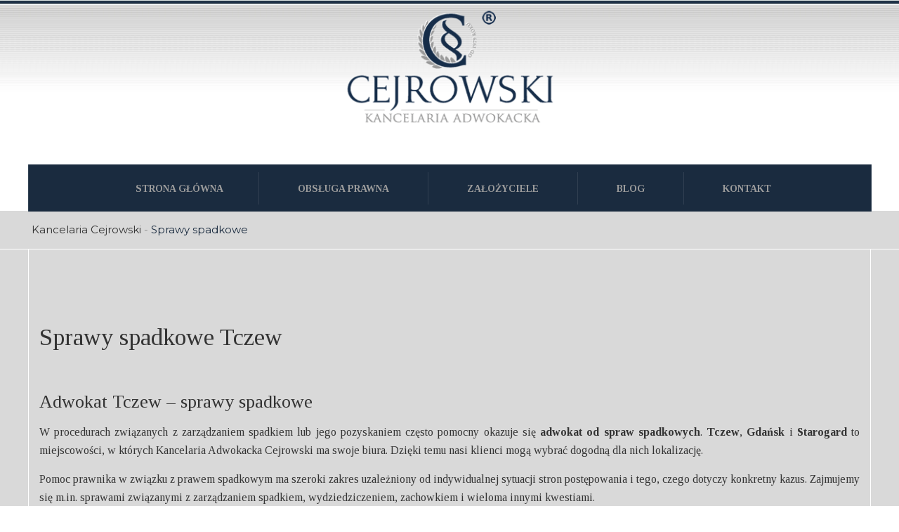

--- FILE ---
content_type: text/css
request_url: https://cejrowski.pl/files/dynamicContent/sites/o1xho1/css/webpage_173/mko1iems.css
body_size: 2818
content:
#element_500 {z-index: 24;}#group_3298 {z-index: 23;}#element_521 {z-index: 22;}#group_74 {z-index: 21;}#group_3471_content{opacity: 1;background-color: rgb(48, 48, 48);background-size: cover;background-attachment: scroll;background-repeat: repeat;background-position: 50% 50%;border-radius: 0.0px; border: none;box-shadow: none;}#group_3471 {z-index: 20;}#element_1866_content{opacity: 1;background: none;border-radius: 0.0px; border: none;box-shadow: none;}#element_1866 {z-index: 19;}#element_6601_content{opacity: 1;background: none;border-radius: 0.0px; border: none;box-shadow: none;vertical-align: middle;horizontal-align: center;}#element_6601_content .ww_button_text{vertical-align:middle;text-align:center;}#element_6601 {z-index: 18;}#element_6602_content{opacity: 1;background: none;border-radius: 0.0px; border: none;box-shadow: none;vertical-align: middle;horizontal-align: center;}#element_6602_content .ww_button_text{vertical-align:middle;text-align:center;}#element_6602 {z-index: 17;}#element_3234_content{opacity: 1;background: none;border-radius: 0.0px; border: none;box-shadow: none;vertical-align: middle;horizontal-align: center;}#element_3234_content .ww_button_text{vertical-align:middle;text-align:center;}#element_3234 {z-index: 16;}#element_3233_content{opacity: 1;background: none;border-radius: 0.0px; border: none;box-shadow: none;vertical-align: middle;horizontal-align: center;}#element_3233_content .ww_button_text{vertical-align:middle;text-align:center;}#element_3233 {z-index: 15;}#element_3232_content{opacity: 1;background: none;border-radius: 0.0px; border: none;box-shadow: none;vertical-align: middle;horizontal-align: center;}#element_3232_content .ww_button_text{vertical-align:middle;text-align:center;}#element_3232 {z-index: 14;}#group_3332_content{opacity: 1;background: none;border-radius: 0.0px; border: none;box-shadow: none;}#group_3332 {z-index: 13;}#element_1657_content{opacity: 1;background: none;border-radius: 0.0px; border: none;box-shadow: none;}#element_1657 {z-index: 12;}#group_244_content{opacity: 1;background: none;border-radius: 0.0px; border: none;box-shadow: none;}#group_244 {z-index: 11;}#element_519_content{opacity: 1;background: none;border-radius: 0.0px; border: none;box-shadow: none;}#element_519 {z-index: 10;}#group_1207_content{opacity: 1;background-color: var(--userColor_7);background-size: cover;background-attachment: scroll;background-repeat: repeat;background-position: left top;border-radius: 0.0px; border: none;box-shadow: none;}#group_1207 {z-index: 9;}#footerGroup_pl_content{opacity: 1;background-color: rgb(217, 217, 217);background-size: auto;background-attachment: scroll;background-repeat: repeat;background-position: left top;border-radius: 0.0px; border: none;box-shadow: none;}#footerGroup_pl {z-index: 8;}#group_3472_content{opacity: 1;background: none;border-radius: 0.0px; border: none;box-shadow: none;}#group_3472 {z-index: 7;}#element_6761_content{opacity: 1;background: none;border-radius: 0.0px; border: none;box-shadow: none;}#element_6761 {z-index: 6;}#group_3473_content{opacity: 1;background-color: rgb(217, 217, 217);background-size: cover;background-attachment: scroll;background-repeat: repeat;background-position: left top;border-radius: 0.0px; border: none;box-shadow: none;}#group_3473 {z-index: 5;}#element_6762_content{opacity: 1;background: none;border-radius: 0.0px; border: none;box-shadow: none;}#element_6762 {z-index: 4;}#group_3476_content{opacity: 1;background: none;border-radius: 0.0px; border: none;box-shadow: none;}#group_3476 {z-index: 3;}#group_3475_content{opacity: 1;background: none;border-radius: 0.0px;border-left: 1.0px solid var(--neutral2);border-right: 1.0px solid var(--neutral2);border-top: 0.0px solid var(--neutral2);border-bottom: 0.0px solid var(--neutral2);box-shadow: none;}#group_3475 {z-index: 2;}#group_3474_content{opacity: 1;background-color: rgb(217, 217, 217);background-size: cover;background-attachment: scroll;background-repeat: repeat;background-position: left top;border-radius: 0.0px;border-left: 0.0px solid var(--neutral2);border-right: 0.0px solid var(--neutral2);border-top: 1.0px solid var(--neutral2);border-bottom: 1.0px solid var(--neutral2);box-shadow: none;}#group_3474 {z-index: 1;}body, body::before, #body, #container {z-index: 0;}@media (max-width: 479px){#element_500{width: 50.0px;height: 90.0px;left: 270.0px;right: auto;top: 102.0px;}#element_500_content{padding-left: 0.0px; padding-right: 0.0px; padding-top: 3.0px; padding-bottom: 3.0px;}#group_3298{width: calc(100vw - var(--vertical-scrollbar-width, 0px));height: 90.0px;left: calc(-50vw + 50% + calc(var(--vertical-scrollbar-width, 0px)/2));right: auto;top: 102.0px;}#group_3298_content{padding: 0px}#element_521{width: calc(100vw - var(--vertical-scrollbar-width, 0px));height: 100.0px;left: calc(-50vw + 50% + calc(var(--vertical-scrollbar-width, 0px)/2));right: auto;top: 0.0px;}#element_521_content{padding: 0px}#group_74{width: calc(100vw - var(--vertical-scrollbar-width, 0px));height: 192.0px;left: calc(-50vw + 50% + calc(var(--vertical-scrollbar-width, 0px)/2));right: auto;top: 0.0px;}#group_74_content{padding: 0px}#element_1866{width: 320.0px;height: auto;left: 0.0px;right: auto;top: 623.0px;}#element_1866_content{padding-left: 5.0px; padding-right: 5.0px; padding-top: 5.0px; padding-bottom: 5.0px;}#element_6601{width: 320.0px;height: 31.0px;left: 0.0px;right: auto;top: 1235.0px;}#element_6601_content{padding: 0px}#element_6602{width: 320.0px;height: 31.0px;left: 0.0px;right: auto;top: 1195.0px;}#element_6602_content{padding: 0px}#element_3234{width: 320.0px;height: 31.0px;left: -1.0px;right: auto;top: 264.0px;}#element_3234_content{padding: 0px}#element_3233{width: 320.0px;height: 31.0px;left: -1.0px;right: auto;top: 244.0px;}#element_3233_content{padding: 0px}#element_3232{width: 320.0px;height: 31.0px;left: -1.0px;right: auto;top: 1095.0px;}#element_3232_content{padding: 0px}#group_3332{width: 100.0px;height: 100.0px;left: 0.0px;right: auto;top: 0.0px;}#group_3332_content{padding: 0px}#element_1657{width: 320.0px;height: 135.0px;left: 0.0px;right: auto;top: 0.0px;}#element_1657_content{padding: 0px}#group_244{width: 100.0px;height: 100.0px;left: 0.0px;right: auto;top: 0.0px;}#group_244_content{padding: 0px}#element_519{width: 320.0px;height: auto;left: 0.0px;right: auto;top: 901.0px;}#element_519_content{padding-left: 5.0px; padding-right: 5.0px; padding-top: 25.0px; padding-bottom: 10.0px;}#group_1207{width: calc(100vw - var(--vertical-scrollbar-width, 0px));height: 100.0px;left: calc(-50vw + 50% + calc(var(--vertical-scrollbar-width, 0px)/2));right: auto;top: 0.0px;}#group_1207_content{padding-left: 0.0px; padding-right: 0.0px; padding-top: 30.0px; padding-bottom: 30.0px;}#footerGroup_pl{width: calc(100vw - var(--vertical-scrollbar-width, 0px));height: 1042.0px;left: calc(-50vw + 50% + calc(var(--vertical-scrollbar-width, 0px)/2));right: auto;top: 7086.0px;}#footerGroup_pl_content{padding-left: 0.0px; padding-right: 0.0px; padding-top: 70.0px; padding-bottom: 0.0px;}#group_3471{width: 0.0px;height: 0.0px;left: 0.0px;right: auto;top: 0.0px;}#group_3471_content{padding: 0px}#element_1866{width: 320.0px;height: 379.0px;left: 0.0px;right: auto;top: 7271.0px;}#element_1866_content{padding-left: 5.0px; padding-right: 5.0px; padding-top: 5.0px; padding-bottom: 5.0px;}#element_1866_text_0 {text-align: center;}#element_1866_text_0 {font-size: 18px;}#element_1866_text_0 {line-height: 21px;}#element_1866_text_1 {text-align: center;}#element_1866_text_1 {font-size: 15px;}#element_1866_text_1 {line-height: 24px;}#element_1866_text_2 {text-align: center;}#element_1866_text_2 {font-size: 15px;}#element_1866_text_2 {line-height: 24px;}#element_1866_text_3 {text-align: center;}#element_1866_text_3 {font-size: 15px;}#element_1866_text_3 {line-height: 24px;}#element_1866_text_4 {text-align: center;}#element_1866_text_4 {font-size: 15px;}#element_1866_text_4 {line-height: 24px;}#element_1866_text_8 {text-align: center;}#element_1866_text_8 {font-size: 15px;}#element_1866_text_8 {line-height: 24px;}#element_6601{width: 320.0px;height: 31.0px;left: 0.0px;right: auto;top: 7824.0px;}#element_6601_content{padding: 0px}#element_6601 .ww_button_text_wrapper{padding: 0px}#element_6602{width: 320.0px;height: 31.0px;left: 0.0px;right: auto;top: 7793.0px;}#element_6602_content{padding: 0px}#element_6602 .ww_button_text_wrapper{padding: 0px}#element_3234{width: 320.0px;height: 31.0px;left: -1.0px;right: auto;top: 7762.0px;}#element_3234_content{padding: 0px}#element_3234 .ww_button_text_wrapper{padding: 0px}#element_3233{width: 320.0px;height: 31.0px;left: -1.0px;right: auto;top: 7731.0px;}#element_3233_content{padding: 0px}#element_3233 .ww_button_text_wrapper{padding: 0px}#element_3232{width: 320.0px;height: 31.0px;left: -1.0px;right: auto;top: 7700.0px;}#element_3232_content{padding: 0px}#element_3232 .ww_button_text_wrapper{padding: 0px}#group_3332{width: 321.0px;height: 155.0px;left: -1.0px;right: auto;top: 7700.0px;}#group_3332_content{padding: 0px}#element_1657{width: 320.0px;height: 135.0px;left: 0.0px;right: auto;top: 7086.0px;}#element_1657_content{padding: 0px}#group_244{width: 321.0px;height: 769.0px;left: -1.0px;right: auto;top: 7086.0px;}#group_244_content{padding: 0px}#element_519{width: 320.0px;height: 68.0px;left: 0.0px;right: auto;top: 7960.0px;}#element_519_content{padding-left: 5.0px; padding-right: 5.0px; padding-top: 25.0px; padding-bottom: 10.0px;}#element_519_text_0 {font-size: 14px;}#element_519_text_0 {line-height: 16px;}#group_1207{width: calc(100vw - var(--vertical-scrollbar-width, 0px));height: 128.0px;left: calc(-50vw + 50% + calc(var(--vertical-scrollbar-width, 0px)/2));right: auto;top: 7930.0px;}#group_1207_content{padding-left: 0.0px; padding-right: 0.0px; padding-top: 30.0px; padding-bottom: 30.0px;}#footerGroup_pl{width: calc(100vw - var(--vertical-scrollbar-width, 0px));height: 1042.0px;left: calc(-50vw + 50% + calc(var(--vertical-scrollbar-width, 0px)/2));right: auto;top: 7086.0px;}#footerGroup_pl_content{padding-left: 0.0px; padding-right: 0.0px; padding-top: 70.0px; padding-bottom: 0.0px;}#group_3472{width: 0.0px;height: 0.0px;left: 0.0px;right: auto;top: 0.0px;}#group_3472_content{padding: 0px}#element_6761{width: 320.0px;height: 28.0px;left: 0.0px;right: auto;top: 203.0px;}#element_6761_content{padding-left: 5.0px; padding-right: 5.0px; padding-top: 5.0px; padding-bottom: 5.0px;}#element_6761_text_0 {font-size: 15px;}#element_6761_text_0 {line-height: 18px;}#group_3473{width: calc(100vw - var(--vertical-scrollbar-width, 0px));height: 48.0px;left: calc(-50vw + 50% + calc(var(--vertical-scrollbar-width, 0px)/2));right: auto;top: 193.0px;}#group_3473_content{padding-left: 0.0px; padding-right: 0.0px; padding-top: 10.0px; padding-bottom: 10.0px;}#element_6762{width: 320.0px;height: 6702.0px;left: 1.0px;right: auto;top: 313.0px;}#element_6762_content{padding-left: 10.0px; padding-right: 10.0px; padding-top: 0.0px; padding-bottom: 0.0px;}#element_6762_text_0 {font-size: 30px;}#element_6762_text_0 {line-height: 36px;}#element_6762_text_1 {text-align: justify;}#element_6762_text_2 {text-align: justify;}#element_6762_text_3 {text-align: justify;}#element_6762_text_4 {text-align: justify;}#element_6762_text_5 {text-align: justify;}#element_6762_text_6 {text-align: justify;}#element_6762_text_7 {text-align: justify;}#element_6762_text_8 {text-align: justify;}#element_6762_text_9 {text-align: justify;}#element_6762_text_10 {text-align: justify;}#element_6762_text_11 {text-align: justify;}#element_6762_text_12 {text-align: justify;}#element_6762_text_13 {text-align: justify;}#element_6762_text_14 {text-align: justify;}#element_6762_text_15 {text-align: justify;}#element_6762_text_16 {text-align: justify;}#element_6762_text_17 {text-align: justify;}#element_6762_text_18 {text-align: justify;}#element_6762_text_19 {text-align: justify;}#element_6762_text_20 {text-align: justify;}#element_6762_text_21 {text-align: justify;}#element_6762_text_22 {text-align: justify;}#element_6762_text_23 {text-align: justify;}#element_6762_text_24 {text-align: justify;}#element_6762_text_25 {text-align: justify;}#element_6762_text_26 {text-align: justify;}#element_6762_text_27 {text-align: justify;}#element_6762_text_28 {text-align: justify;}#element_6762_text_29 {text-align: justify;}#element_6762_text_30 {text-align: justify;}#element_6762_text_31 {text-align: justify;}#element_6762_text_32 {text-align: justify;}#element_6762_text_33 {text-align: justify;}#element_6762_text_34 {text-align: justify;}#element_6762_text_35 {text-align: justify;}#element_6762_text_36 {text-align: justify;}#element_6762_text_37 {text-align: justify;}#element_6762_text_38 {text-align: justify;}#element_6762_text_39 {text-align: justify;}#element_6762_text_40 {text-align: justify;}#element_6762_text_41 {text-align: justify;}#element_6762_text_42 {text-align: justify;}#element_6762_text_43 {text-align: justify;}#element_6762_text_44 {text-align: justify;}#element_6762_text_45 {text-align: justify;}#element_6762_text_46 {text-align: justify;}#element_6762_text_47 {text-align: justify;}#element_6762_text_48 {text-align: justify;}#element_6762_text_49 {text-align: justify;}#element_6762_text_50 {text-align: justify;}#element_6762_text_51 {text-align: justify;}#element_6762_text_52 {text-align: justify;}#element_6762_text_53 {text-align: justify;}#element_6762_text_54 {text-align: justify;}#element_6762_text_55 {text-align: justify;}#element_6762_text_56 {text-align: justify;}#element_6762_text_56 {font-size: 26px;}#element_6762_text_56 {line-height: 31px;}#element_6762_text_57 {text-align: justify;}#element_6762_text_58 {text-align: justify;}#element_6762_text_59 {text-align: justify;}#element_6762_text_60 {text-align: justify;}#element_6762_text_61 {text-align: justify;}#element_6762_text_62 {text-align: justify;}#element_6762_text_63 {text-align: justify;}#element_6762_text_64 {text-align: justify;}#element_6762_text_65 {text-align: justify;}#group_3476{width: 320.0px;height: 6842.0px;left: 1.0px;right: auto;top: 243.0px;}#group_3476_content{padding-left: 0.0px; padding-right: 0.0px; padding-top: 70.0px; padding-bottom: 70.0px;}#group_3475{width: 322.0px;height: 6842.0px;left: 0.0px;right: auto;top: 243.0px;}#group_3475_content{padding: 0px}#group_3474{width: calc(100vw - var(--vertical-scrollbar-width, 0px));height: 6844.0px;left: calc(-50vw + 50% + calc(var(--vertical-scrollbar-width, 0px)/2));right: auto;top: 242.0px;}#group_3474_content{padding: 0px}}@media (max-width: 767px) and (min-width: 480px){#element_500{width: 62.0px;height: 75.0px;left: 418.0px;right: auto;top: 100.0px;}#element_500_content{padding-left: 3.0px; padding-right: 3.0px; padding-top: 3.0px; padding-bottom: 3.0px;}#group_3298{width: calc(100vw - var(--vertical-scrollbar-width, 0px));height: 75.0px;left: calc(-50vw + 50% + calc(var(--vertical-scrollbar-width, 0px)/2));right: auto;top: 100.0px;}#group_3298_content{padding: 0px}#element_521{width: calc(100vw - var(--vertical-scrollbar-width, 0px));height: 100.0px;left: calc(-50vw + 50% + calc(var(--vertical-scrollbar-width, 0px)/2));right: auto;top: 0.0px;}#element_521_content{padding: 0px}#group_74{width: calc(100vw - var(--vertical-scrollbar-width, 0px));height: 175.0px;left: calc(-50vw + 50% + calc(var(--vertical-scrollbar-width, 0px)/2));right: auto;top: 0.0px;}#group_74_content{padding: 0px}#element_1866{width: 480.0px;height: auto;left: 0.0px;right: auto;top: 501.0px;}#element_1866_content{padding-left: 5.0px; padding-right: 5.0px; padding-top: 5.0px; padding-bottom: 5.0px;}#element_6601{width: 360.0px;height: 40.0px;left: 60.0px;right: auto;top: 1025.0px;}#element_6601_content{padding: 0px}#element_6602{width: 360.0px;height: 40.0px;left: 60.0px;right: auto;top: 973.0px;}#element_6602_content{padding: 0px}#element_3234{width: 360.0px;height: 40.0px;left: 60.0px;right: auto;top: 164.0px;}#element_3234_content{padding: 0px}#element_3233{width: 360.0px;height: 40.0px;left: 60.0px;right: auto;top: 144.0px;}#element_3233_content{padding: 0px}#element_3232{width: 360.0px;height: 40.0px;left: 60.0px;right: auto;top: 853.0px;}#element_3232_content{padding: 0px}#group_3332{width: 100.0px;height: 100.0px;left: 0.0px;right: auto;top: 0.0px;}#group_3332_content{padding: 0px}#element_1657{width: 480.0px;height: 155.0px;left: 0.0px;right: auto;top: 21.0px;}#element_1657_content{padding: 0px}#group_244{width: 100.0px;height: 100.0px;left: 0.0px;right: auto;top: 0.0px;}#group_244_content{padding: 0px}#element_519{width: 480.0px;height: auto;left: 0.0px;right: auto;top: 0.0px;}#element_519_content{padding-left: 5.0px; padding-right: 5.0px; padding-top: 5.0px; padding-bottom: 10.0px;}#group_1207{width: calc(100vw - var(--vertical-scrollbar-width, 0px));height: 100.0px;left: calc(-50vw + 50% + calc(var(--vertical-scrollbar-width, 0px)/2));right: auto;top: 0.0px;}#group_1207_content{padding-left: 0.0px; padding-right: 0.0px; padding-top: 30.0px; padding-bottom: 30.0px;}#footerGroup_pl{width: calc(100vw - var(--vertical-scrollbar-width, 0px));height: 1057.0px;left: calc(-50vw + 50% + calc(var(--vertical-scrollbar-width, 0px)/2));right: auto;top: 5327.0px;}#footerGroup_pl_content{padding-left: 0.0px; padding-right: 0.0px; padding-top: 20.0px; padding-bottom: 0.0px;}#group_3471{width: 0.0px;height: 0.0px;left: 0.0px;right: auto;top: 0.0px;}#group_3471_content{padding: 0px}#element_1866{width: 480.0px;height: 379.0px;left: 0.0px;right: auto;top: 5553.0px;}#element_1866_content{padding-left: 5.0px; padding-right: 5.0px; padding-top: 5.0px; padding-bottom: 5.0px;}#element_1866_text_0 {text-align: center;}#element_1866_text_0 {font-size: 18px;}#element_1866_text_0 {line-height: 21px;}#element_1866_text_1 {text-align: center;}#element_1866_text_1 {font-size: 15px;}#element_1866_text_1 {line-height: 24px;}#element_1866_text_2 {text-align: center;}#element_1866_text_2 {font-size: 15px;}#element_1866_text_2 {line-height: 24px;}#element_1866_text_3 {text-align: center;}#element_1866_text_3 {font-size: 15px;}#element_1866_text_3 {line-height: 24px;}#element_1866_text_4 {text-align: center;}#element_1866_text_4 {font-size: 15px;}#element_1866_text_4 {line-height: 24px;}#element_1866_text_8 {text-align: center;}#element_1866_text_8 {font-size: 15px;}#element_1866_text_8 {line-height: 24px;}#element_6601{width: 360.0px;height: 40.0px;left: 60.0px;right: auto;top: 6142.0px;}#element_6601_content{padding: 0px}#element_6601 .ww_button_text_wrapper{padding: 0px}#element_6602{width: 360.0px;height: 40.0px;left: 60.0px;right: auto;top: 6102.0px;}#element_6602_content{padding: 0px}#element_6602 .ww_button_text_wrapper{padding: 0px}#element_3234{width: 360.0px;height: 40.0px;left: 60.0px;right: auto;top: 6062.0px;}#element_3234_content{padding: 0px}#element_3234 .ww_button_text_wrapper{padding: 0px}#element_3233{width: 360.0px;height: 40.0px;left: 60.0px;right: auto;top: 6022.0px;}#element_3233_content{padding: 0px}#element_3233 .ww_button_text_wrapper{padding: 0px}#element_3232{width: 360.0px;height: 40.0px;left: 60.0px;right: auto;top: 5982.0px;}#element_3232_content{padding: 0px}#element_3232 .ww_button_text_wrapper{padding: 0px}#group_3332{width: 360.0px;height: 200.0px;left: 60.0px;right: auto;top: 5982.0px;}#group_3332_content{padding: 0px}#element_1657{width: 480.0px;height: 155.0px;left: 0.0px;right: auto;top: 5348.0px;}#element_1657_content{padding: 0px}#group_244{width: 480.0px;height: 834.0px;left: 0.0px;right: auto;top: 5348.0px;}#group_244_content{padding: 0px}#element_519{width: 480.0px;height: 52.0px;left: 0.0px;right: auto;top: 6282.0px;}#element_519_content{padding-left: 5.0px; padding-right: 5.0px; padding-top: 5.0px; padding-bottom: 10.0px;}#group_1207{width: calc(100vw - var(--vertical-scrollbar-width, 0px));height: 112.0px;left: calc(-50vw + 50% + calc(var(--vertical-scrollbar-width, 0px)/2));right: auto;top: 6252.0px;}#group_1207_content{padding-left: 0.0px; padding-right: 0.0px; padding-top: 30.0px; padding-bottom: 30.0px;}#footerGroup_pl{width: calc(100vw - var(--vertical-scrollbar-width, 0px));height: 1057.0px;left: calc(-50vw + 50% + calc(var(--vertical-scrollbar-width, 0px)/2));right: auto;top: 5327.0px;}#footerGroup_pl_content{padding-left: 0.0px; padding-right: 0.0px; padding-top: 20.0px; padding-bottom: 0.0px;}#group_3472{width: 0.0px;height: 0.0px;left: 0.0px;right: auto;top: 0.0px;}#group_3472_content{padding: 0px}#element_6761{width: 480.0px;height: 28.0px;left: 0.0px;right: auto;top: 186.0px;}#element_6761_content{padding-left: 5.0px; padding-right: 5.0px; padding-top: 5.0px; padding-bottom: 5.0px;}#element_6761_text_0 {text-align: center;}#element_6761_text_0 {font-size: 15px;}#element_6761_text_0 {line-height: 18px;}#group_3473{width: calc(100vw - var(--vertical-scrollbar-width, 0px));height: 48.0px;left: calc(-50vw + 50% + calc(var(--vertical-scrollbar-width, 0px)/2));right: auto;top: 176.0px;}#group_3473_content{padding-left: 0.0px; padding-right: 0.0px; padding-top: 10.0px; padding-bottom: 10.0px;}#element_6762{width: 480.0px;height: 4900.0px;left: 1.0px;right: auto;top: 326.0px;}#element_6762_content{padding-left: 10.0px; padding-right: 10.0px; padding-top: 0.0px; padding-bottom: 0.0px;}#element_6762_text_0 {text-align: justify;}#element_6762_text_0 {font-size: 30px;}#element_6762_text_0 {line-height: 36px;}#element_6762_text_1 {text-align: justify;}#element_6762_text_2 {text-align: justify;}#element_6762_text_3 {text-align: justify;}#element_6762_text_4 {text-align: justify;}#element_6762_text_5 {text-align: justify;}#element_6762_text_6 {text-align: justify;}#element_6762_text_7 {text-align: justify;}#element_6762_text_8 {text-align: justify;}#element_6762_text_9 {text-align: justify;}#element_6762_text_10 {text-align: justify;}#element_6762_text_11 {text-align: justify;}#element_6762_text_12 {text-align: justify;}#element_6762_text_13 {text-align: justify;}#element_6762_text_14 {text-align: justify;}#element_6762_text_15 {text-align: justify;}#element_6762_text_16 {text-align: justify;}#element_6762_text_17 {text-align: justify;}#element_6762_text_18 {text-align: justify;}#element_6762_text_19 {text-align: justify;}#element_6762_text_20 {text-align: justify;}#element_6762_text_21 {text-align: justify;}#element_6762_text_22 {text-align: justify;}#element_6762_text_23 {text-align: justify;}#element_6762_text_24 {text-align: justify;}#element_6762_text_25 {text-align: justify;}#element_6762_text_26 {text-align: justify;}#element_6762_text_27 {text-align: justify;}#element_6762_text_28 {text-align: justify;}#element_6762_text_29 {text-align: justify;}#element_6762_text_30 {text-align: justify;}#element_6762_text_31 {text-align: justify;}#element_6762_text_32 {text-align: justify;}#element_6762_text_33 {text-align: justify;}#element_6762_text_34 {text-align: justify;}#element_6762_text_35 {text-align: justify;}#element_6762_text_36 {text-align: justify;}#element_6762_text_37 {text-align: justify;}#element_6762_text_38 {text-align: justify;}#element_6762_text_39 {text-align: justify;}#element_6762_text_40 {text-align: justify;}#element_6762_text_41 {text-align: justify;}#element_6762_text_42 {text-align: justify;}#element_6762_text_43 {text-align: justify;}#element_6762_text_44 {text-align: justify;}#element_6762_text_45 {text-align: justify;}#element_6762_text_46 {text-align: justify;}#element_6762_text_47 {text-align: justify;}#element_6762_text_48 {text-align: justify;}#element_6762_text_49 {text-align: justify;}#element_6762_text_50 {text-align: justify;}#element_6762_text_51 {text-align: justify;}#element_6762_text_52 {text-align: justify;}#element_6762_text_53 {text-align: justify;}#element_6762_text_54 {text-align: justify;}#element_6762_text_55 {text-align: justify;}#element_6762_text_56 {text-align: justify;}#element_6762_text_56 {font-size: 26px;}#element_6762_text_56 {line-height: 31px;}#element_6762_text_57 {text-align: justify;}#element_6762_text_58 {text-align: justify;}#element_6762_text_59 {text-align: justify;}#element_6762_text_60 {text-align: justify;}#element_6762_text_61 {text-align: justify;}#element_6762_text_62 {text-align: justify;}#element_6762_text_63 {text-align: justify;}#element_6762_text_64 {text-align: justify;}#element_6762_text_65 {text-align: justify;}#group_3476{width: 480.0px;height: 5100.0px;left: 1.0px;right: auto;top: 226.0px;}#group_3476_content{padding-left: 0.0px; padding-right: 0.0px; padding-top: 100.0px; padding-bottom: 100.0px;}#group_3475{width: 482.0px;height: 5100.0px;left: 0.0px;right: auto;top: 226.0px;}#group_3475_content{padding: 0px}#group_3474{width: calc(100vw - var(--vertical-scrollbar-width, 0px));height: 5102.0px;left: calc(-50vw + 50% + calc(var(--vertical-scrollbar-width, 0px)/2));right: auto;top: 225.0px;}#group_3474_content{padding: 0px}}@media (max-width: 1199px) and (min-width: 768px){#element_500{width: 73.0px;height: 75.0px;left: 695.0px;right: auto;top: 102.0px;}#element_500_content{padding-left: 3.0px; padding-right: 3.0px; padding-top: 3.0px; padding-bottom: 3.0px;}#group_3298{width: calc(100vw - var(--vertical-scrollbar-width, 0px));height: 75.0px;left: calc(-50vw + 50% + calc(var(--vertical-scrollbar-width, 0px)/2));right: auto;top: 102.0px;}#group_3298_content{padding: 0px}#element_521{width: calc(100vw - var(--vertical-scrollbar-width, 0px));height: 100.0px;left: calc(-50vw + 50% + calc(var(--vertical-scrollbar-width, 0px)/2));right: auto;top: 0.0px;}#element_521_content{padding: 0px}#group_74{width: calc(100vw - var(--vertical-scrollbar-width, 0px));height: 177.0px;left: calc(-50vw + 50% + calc(var(--vertical-scrollbar-width, 0px)/2));right: auto;top: 0.0px;}#group_74_content{padding: 0px}#element_1866{width: 454.0px;height: auto;left: 314.0px;right: auto;top: 78.0px;}#element_1866_content{padding-left: 5.0px; padding-right: 5.0px; padding-top: 5.0px; padding-bottom: 5.0px;}#element_6601{width: 422.0px;height: 34.0px;left: 314.0px;right: auto;top: 594.0px;}#element_6601_content{padding-left: 5.0px; padding-right: 5.0px; padding-top: 5.0px; padding-bottom: 5.0px;}#element_6602{width: 422.0px;height: 34.0px;left: 314.0px;right: auto;top: 124.0px;}#element_6602_content{padding-left: 5.0px; padding-right: 5.0px; padding-top: 5.0px; padding-bottom: 5.0px;}#element_3234{width: 422.0px;height: 34.0px;left: 314.0px;right: auto;top: 164.0px;}#element_3234_content{padding-left: 5.0px; padding-right: 5.0px; padding-top: 5.0px; padding-bottom: 5.0px;}#element_3233{width: 422.0px;height: 34.0px;left: 314.0px;right: auto;top: 144.0px;}#element_3233_content{padding-left: 5.0px; padding-right: 5.0px; padding-top: 5.0px; padding-bottom: 5.0px;}#element_3232{width: 422.0px;height: 34.0px;left: 314.0px;right: auto;top: 379.0px;}#element_3232_content{padding-left: 5.0px; padding-right: 5.0px; padding-top: 5.0px; padding-bottom: 5.0px;}#group_3332{width: 100.0px;height: 100.0px;left: 0.0px;right: auto;top: 0.0px;}#group_3332_content{padding: 0px}#element_1657{width: 261.0px;height: 174.0px;left: 0.0px;right: auto;top: 78.0px;}#element_1657_content{padding: 0px}#group_244{width: 100.0px;height: 100.0px;left: 0.0px;right: auto;top: 0.0px;}#group_244_content{padding: 0px}#element_519{width: 768.0px;height: auto;left: 0.0px;right: auto;top: 1091.0px;}#element_519_content{padding-left: 5.0px; padding-right: 5.0px; padding-top: 5.0px; padding-bottom: 10.0px;}#group_1207{width: calc(100vw - var(--vertical-scrollbar-width, 0px));height: 100.0px;left: calc(-50vw + 50% + calc(var(--vertical-scrollbar-width, 0px)/2));right: auto;top: 0.0px;}#group_1207_content{padding-left: 0.0px; padding-right: 0.0px; padding-top: 30.0px; padding-bottom: 30.0px;}#footerGroup_pl{width: calc(100vw - var(--vertical-scrollbar-width, 0px));height: 859.0px;left: calc(-50vw + 50% + calc(var(--vertical-scrollbar-width, 0px)/2));right: auto;top: 4049.0px;}#footerGroup_pl_content{padding: 0px}#group_3471{width: 0.0px;height: 0.0px;left: 0.0px;right: auto;top: 0.0px;}#group_3471_content{padding: 0px}#element_1866{width: 454.0px;height: 379.0px;left: 314.0px;right: auto;top: 4127.0px;}#element_1866_content{padding-left: 5.0px; padding-right: 5.0px; padding-top: 5.0px; padding-bottom: 5.0px;}#element_1866_text_0 {font-size: 18px;}#element_1866_text_0 {line-height: 21px;}#element_1866_text_1 {font-size: 15px;}#element_1866_text_1 {line-height: 24px;}#element_1866_text_2 {font-size: 15px;}#element_1866_text_2 {line-height: 24px;}#element_1866_text_3 {font-size: 15px;}#element_1866_text_3 {line-height: 24px;}#element_1866_text_4 {font-size: 15px;}#element_1866_text_4 {line-height: 24px;}#element_1866_text_8 {font-size: 15px;}#element_1866_text_8 {line-height: 24px;}#element_6601{width: 422.0px;height: 34.0px;left: 314.0px;right: auto;top: 4679.0px;}#element_6601_content{padding-left: 5.0px; padding-right: 5.0px; padding-top: 5.0px; padding-bottom: 5.0px;}#element_6601 .ww_button_text_wrapper{padding-left: 5.0px; padding-right: 5.0px; padding-top: 5.0px; padding-bottom: 5.0px;}#element_6602{width: 422.0px;height: 34.0px;left: 314.0px;right: auto;top: 4644.0px;}#element_6602_content{padding-left: 5.0px; padding-right: 5.0px; padding-top: 5.0px; padding-bottom: 5.0px;}#element_6602 .ww_button_text_wrapper{padding-left: 5.0px; padding-right: 5.0px; padding-top: 5.0px; padding-bottom: 5.0px;}#element_3234{width: 422.0px;height: 34.0px;left: 314.0px;right: auto;top: 4608.0px;}#element_3234_content{padding-left: 5.0px; padding-right: 5.0px; padding-top: 5.0px; padding-bottom: 5.0px;}#element_3234 .ww_button_text_wrapper{padding-left: 5.0px; padding-right: 5.0px; padding-top: 5.0px; padding-bottom: 5.0px;}#element_3233{width: 422.0px;height: 34.0px;left: 314.0px;right: auto;top: 4572.0px;}#element_3233_content{padding-left: 5.0px; padding-right: 5.0px; padding-top: 5.0px; padding-bottom: 5.0px;}#element_3233 .ww_button_text_wrapper{padding-left: 5.0px; padding-right: 5.0px; padding-top: 5.0px; padding-bottom: 5.0px;}#element_3232{width: 422.0px;height: 34.0px;left: 314.0px;right: auto;top: 4536.0px;}#element_3232_content{padding-left: 5.0px; padding-right: 5.0px; padding-top: 5.0px; padding-bottom: 5.0px;}#element_3232 .ww_button_text_wrapper{padding-left: 5.0px; padding-right: 5.0px; padding-top: 5.0px; padding-bottom: 5.0px;}#group_3332{width: 422.0px;height: 177.0px;left: 314.0px;right: auto;top: 4536.0px;}#group_3332_content{padding: 0px}#element_1657{width: 261.0px;height: 174.0px;left: 0.0px;right: auto;top: 4127.0px;}#element_1657_content{padding: 0px}#group_244{width: 768.0px;height: 586.0px;left: 0.0px;right: auto;top: 4127.0px;}#group_244_content{padding: 0px}#element_519{width: 768.0px;height: 34.0px;left: 0.0px;right: auto;top: 4843.0px;}#element_519_content{padding-left: 5.0px; padding-right: 5.0px; padding-top: 5.0px; padding-bottom: 10.0px;}#group_1207{width: calc(100vw - var(--vertical-scrollbar-width, 0px));height: 94.0px;left: calc(-50vw + 50% + calc(var(--vertical-scrollbar-width, 0px)/2));right: auto;top: 4813.0px;}#group_1207_content{padding-left: 0.0px; padding-right: 0.0px; padding-top: 30.0px; padding-bottom: 30.0px;}#footerGroup_pl{width: calc(100vw - var(--vertical-scrollbar-width, 0px));height: 859.0px;left: calc(-50vw + 50% + calc(var(--vertical-scrollbar-width, 0px)/2));right: auto;top: 4049.0px;}#footerGroup_pl_content{padding: 0px}#group_3472{width: 0.0px;height: 0.0px;left: 0.0px;right: auto;top: 0.0px;}#group_3472_content{padding: 0px}#element_6761{width: 768.0px;height: 34.0px;left: 0.0px;right: auto;top: 188.0px;}#element_6761_content{padding-left: 5.0px; padding-right: 5.0px; padding-top: 5.0px; padding-bottom: 5.0px;}#group_3473{width: calc(100vw - var(--vertical-scrollbar-width, 0px));height: 54.0px;left: calc(-50vw + 50% + calc(var(--vertical-scrollbar-width, 0px)/2));right: auto;top: 178.0px;}#group_3473_content{padding-left: 0.0px; padding-right: 0.0px; padding-top: 10.0px; padding-bottom: 10.0px;}#element_6762{width: 768.0px;height: 3615.0px;left: 0.0px;right: auto;top: 333.0px;}#element_6762_content{padding-left: 10.0px; padding-right: 10.0px; padding-top: 5.0px; padding-bottom: 5.0px;}#element_6762_text_0 {text-align: justify;}#element_6762_text_0 {font-size: 34px;}#element_6762_text_0 {line-height: 40px;}#element_6762_text_1 {text-align: justify;}#element_6762_text_2 {text-align: justify;}#element_6762_text_3 {text-align: justify;}#element_6762_text_4 {text-align: justify;}#element_6762_text_5 {text-align: justify;}#element_6762_text_6 {text-align: justify;}#element_6762_text_7 {text-align: justify;}#element_6762_text_8 {text-align: justify;}#element_6762_text_9 {text-align: justify;}#element_6762_text_10 {text-align: justify;}#element_6762_text_11 {text-align: justify;}#element_6762_text_12 {text-align: justify;}#element_6762_text_13 {text-align: justify;}#element_6762_text_14 {text-align: justify;}#element_6762_text_15 {text-align: justify;}#element_6762_text_16 {text-align: justify;}#element_6762_text_17 {text-align: justify;}#element_6762_text_18 {text-align: justify;}#element_6762_text_19 {text-align: justify;}#element_6762_text_20 {text-align: justify;}#element_6762_text_21 {text-align: justify;}#element_6762_text_22 {text-align: justify;}#element_6762_text_23 {text-align: justify;}#element_6762_text_24 {text-align: justify;}#element_6762_text_25 {text-align: justify;}#element_6762_text_26 {text-align: justify;}#element_6762_text_27 {text-align: justify;}#element_6762_text_28 {text-align: justify;}#element_6762_text_29 {text-align: justify;}#element_6762_text_30 {text-align: justify;}#element_6762_text_31 {text-align: justify;}#element_6762_text_32 {text-align: justify;}#element_6762_text_33 {text-align: justify;}#element_6762_text_34 {text-align: justify;}#element_6762_text_35 {text-align: justify;}#element_6762_text_36 {text-align: justify;}#element_6762_text_37 {text-align: justify;}#element_6762_text_38 {text-align: justify;}#element_6762_text_39 {text-align: justify;}#element_6762_text_40 {text-align: justify;}#element_6762_text_41 {text-align: justify;}#element_6762_text_42 {text-align: justify;}#element_6762_text_43 {text-align: justify;}#element_6762_text_44 {text-align: justify;}#element_6762_text_45 {text-align: justify;}#element_6762_text_46 {text-align: justify;}#element_6762_text_47 {text-align: justify;}#element_6762_text_48 {text-align: justify;}#element_6762_text_49 {text-align: justify;}#element_6762_text_50 {text-align: justify;}#element_6762_text_51 {text-align: justify;}#element_6762_text_52 {text-align: justify;}#element_6762_text_53 {text-align: justify;}#element_6762_text_54 {text-align: justify;}#element_6762_text_55 {text-align: justify;}#element_6762_text_56 {text-align: justify;}#element_6762_text_56 {font-size: 26px;}#element_6762_text_56 {line-height: 31px;}#element_6762_text_57 {text-align: justify;}#element_6762_text_58 {text-align: justify;}#element_6762_text_59 {text-align: justify;}#element_6762_text_60 {text-align: justify;}#element_6762_text_61 {text-align: justify;}#element_6762_text_62 {text-align: justify;}#element_6762_text_63 {text-align: justify;}#element_6762_text_64 {text-align: justify;}#element_6762_text_65 {text-align: justify;}#group_3476{width: 768.0px;height: 3815.0px;left: 0.0px;right: auto;top: 233.0px;}#group_3476_content{padding-left: 0.0px; padding-right: 0.0px; padding-top: 100.0px; padding-bottom: 100.0px;}#group_3475{width: 770.0px;height: 3815.0px;left: -1.0px;right: auto;top: 233.0px;}#group_3475_content{padding: 0px}#group_3474{width: calc(100vw - var(--vertical-scrollbar-width, 0px));height: 3817.0px;left: calc(-50vw + 50% + calc(var(--vertical-scrollbar-width, 0px)/2));right: auto;top: 232.0px;}#group_3474_content{padding: 0px}}@media (min-width: 1200px){#element_500{width: 1201.0px;height: 67.0px;left: 0.0px;right: auto;top: 234.0px;}#element_500_content{padding-left: 10.0px; padding-right: 10.0px; padding-top: 10.0px; padding-bottom: 10.0px;}#group_3298{width: 1201.0px;height: 67.0px;left: 0.0px;right: auto;top: 234.0px;}#group_3298_content{padding: 0px}#element_521{width: calc(100vw - var(--vertical-scrollbar-width, 0px));height: 234.0px;left: calc(-50vw + 50% + calc(var(--vertical-scrollbar-width, 0px)/2));right: auto;top: 0.0px;}#element_521_content{padding-left: 0.0px; padding-right: 0.0px; padding-top: 0.0px; padding-bottom: 40.0px;}#group_74{width: calc(100vw - var(--vertical-scrollbar-width, 0px));height: 301.0px;left: calc(-50vw + 50% + calc(var(--vertical-scrollbar-width, 0px)/2));right: auto;top: 0.0px;}#group_74_content{padding: 0px}#element_1866{width: 434.0px;height: auto;left: 766.0px;right: auto;top: 13.0px;}#element_1866_content{padding-left: 0.0px; padding-right: 5.0px; padding-top: 5.0px; padding-bottom: 5.0px;}#element_6601{width: 250.0px;height: 30.0px;left: 366.0px;right: auto;top: 297.0px;}#element_6601_content{padding: 0px}#element_6602{width: 250.0px;height: 30.0px;left: 366.0px;right: auto;top: 264.0px;}#element_6602_content{padding: 0px}#element_3234{width: 250.0px;height: 30.0px;left: 366.0px;right: auto;top: 231.0px;}#element_3234_content{padding: 0px}#element_3233{width: 250.0px;height: 30.0px;left: 366.0px;right: auto;top: 198.0px;}#element_3233_content{padding: 0px}#element_3232{width: 250.0px;height: 30.0px;left: 366.0px;right: auto;top: 16.0px;}#element_3232_content{padding: 0px}#group_3332{width: 100.0px;height: 100.0px;left: 0.0px;right: auto;top: 0.0px;}#group_3332_content{padding: 0px}#element_1657{width: 216.0px;height: 136.0px;left: 0.0px;right: auto;top: 0.0px;}#element_1657_content{padding: 0px}#group_244{width: 100.0px;height: 100.0px;left: 0.0px;right: auto;top: 0.0px;}#group_244_content{padding: 0px}#element_519{width: 1200.0px;height: auto;left: 0.0px;right: auto;top: 385.0px;}#element_519_content{padding-left: 0.0px; padding-right: 5.0px; padding-top: 15.0px; padding-bottom: 15.0px;}#group_1207{width: calc(100vw - var(--vertical-scrollbar-width, 0px));height: 100.0px;left: calc(-50vw + 50% + calc(var(--vertical-scrollbar-width, 0px)/2));right: auto;top: 0.0px;}#group_1207_content{padding-left: 0.0px; padding-right: 0.0px; padding-top: 30.0px; padding-bottom: 30.0px;}#footerGroup_pl{width: calc(100vw - var(--vertical-scrollbar-width, 0px));height: 630.0px;left: calc(-50vw + 50% + calc(var(--vertical-scrollbar-width, 0px)/2));right: auto;top: 3635.0px;}#footerGroup_pl_content{padding-left: 0.0px; padding-right: 0.0px; padding-top: 70.0px; padding-bottom: 0.0px;}#group_3471{width: calc(100vw - var(--vertical-scrollbar-width, 0px));height: 100.0px;left: calc(-50vw + 50% + calc(var(--vertical-scrollbar-width, 0px)/2));right: auto;top: -100.0px;}#group_3471_content{padding-left: 0.0px; padding-right: 0.0px; padding-top: 100.0px; padding-bottom: 0.0px;}#element_1866{width: 434.0px;height: 338.0px;left: 766.0px;right: auto;top: 3648.0px;}#element_1866_content{padding-left: 0.0px; padding-right: 5.0px; padding-top: 5.0px; padding-bottom: 5.0px;}#element_1866_text_0 {letter-spacing: 0px;}#element_1866_text_0 {font-size: 18px;}#element_1866_text_0 {line-height: 21px;}#element_1866_text_1 {letter-spacing: 0px;}#element_1866_text_1 {font-size: 13px;}#element_1866_text_1 {line-height: 20px;}#element_1866_text_2 {letter-spacing: 0px;}#element_1866_text_2 {font-size: 13px;}#element_1866_text_2 {line-height: 20px;}#element_1866_text_3 {letter-spacing: 0px;}#element_1866_text_3 {font-size: 13px;}#element_1866_text_3 {line-height: 20px;}#element_1866_text_4 {letter-spacing: 0px;}#element_1866_text_4 {font-size: 13px;}#element_1866_text_4 {line-height: 20px;}#element_1866_text_5 {width: 1em;}#element_1866_text_5 {height: 1em;}#element_1866_text_6 {width: 1em;}#element_1866_text_6 {height: 1em;}#element_1866_text_7 {width: 1em;}#element_1866_text_7 {height: 1em;}#element_1866_text_8 {letter-spacing: 0px;}#element_1866_text_8 {font-size: 13px;}#element_1866_text_8 {line-height: 20px;}#element_1866_text_9 {width: 30px;}#element_1866_text_9 {height: 30px;}#element_1866_text_10 {width: 30px;}#element_1866_text_10 {height: 30px;}#element_1866_text_11 {width: 30px;}#element_1866_text_11 {height: 30px;}#element_1866_text_12 {width: 30px;}#element_1866_text_12 {height: 30px;}#element_1866_text_13 {width: 30px;}#element_1866_text_13 {height: 30px;}#element_1866_text_14 {width: 30px;}#element_1866_text_14 {height: 30px;}#element_1866_text_15 {width: 30px;}#element_1866_text_15 {height: 30px;}#element_6601{width: 250.0px;height: 30.0px;left: 366.0px;right: auto;top: 3783.0px;}#element_6601_content{padding: 0px}#element_6601 .ww_button_text_wrapper{padding: 0px}#element_6602{width: 250.0px;height: 30.0px;left: 366.0px;right: auto;top: 3750.0px;}#element_6602_content{padding: 0px}#element_6602 .ww_button_text_wrapper{padding: 0px}#element_3234{width: 250.0px;height: 30.0px;left: 366.0px;right: auto;top: 3717.0px;}#element_3234_content{padding: 0px}#element_3234 .ww_button_text_wrapper{padding: 0px}#element_3233{width: 250.0px;height: 30.0px;left: 366.0px;right: auto;top: 3684.0px;}#element_3233_content{padding: 0px}#element_3233 .ww_button_text_wrapper{padding: 0px}#element_3232{width: 250.0px;height: 30.0px;left: 366.0px;right: auto;top: 3651.0px;}#element_3232_content{padding: 0px}#element_3232 .ww_button_text_wrapper{padding: 0px}#group_3332{width: 250.0px;height: 162.0px;left: 366.0px;right: auto;top: 3651.0px;}#group_3332_content{padding: 0px}#element_1657{width: 216.0px;height: 136.0px;left: 0.0px;right: auto;top: 3635.0px;}#element_1657_content{padding: 0px}#group_244{width: 1200.0px;height: 351.0px;left: 0.0px;right: auto;top: 3635.0px;}#group_244_content{padding: 0px}#element_519{width: 1200.0px;height: 49.0px;left: 0.0px;right: auto;top: 4116.0px;}#element_519_content{padding-left: 0.0px; padding-right: 5.0px; padding-top: 15.0px; padding-bottom: 15.0px;}#element_519_text_0 {text-align: center;}#element_519_text_0 {font-size: 15px;}#element_519_text_0 {line-height: 18px;}#element_519_text_1 {width: 1em;}#element_519_text_1 {height: 1em;}#group_1207{width: calc(100vw - var(--vertical-scrollbar-width, 0px));height: 109.0px;left: calc(-50vw + 50% + calc(var(--vertical-scrollbar-width, 0px)/2));right: auto;top: 4086.0px;}#group_1207_content{padding-left: 0.0px; padding-right: 0.0px; padding-top: 30.0px; padding-bottom: 30.0px;}#footerGroup_pl{width: calc(100vw - var(--vertical-scrollbar-width, 0px));height: 630.0px;left: calc(-50vw + 50% + calc(var(--vertical-scrollbar-width, 0px)/2));right: auto;top: 3635.0px;}#footerGroup_pl_content{padding-left: 0.0px; padding-right: 0.0px; padding-top: 70.0px; padding-bottom: 0.0px;}#group_3472{width: 0.0px;height: 0.0px;left: 0.0px;right: auto;top: 0.0px;}#group_3472_content{padding: 0px}#element_6761{width: 1200.0px;height: 34.0px;left: 0.0px;right: auto;top: 310.0px;}#element_6761_content{padding-left: 5.0px; padding-right: 5.0px; padding-top: 5.0px; padding-bottom: 5.0px;}#element_6761_text_0 {font-size: 15px;}#element_6761_text_0 {line-height: 24px;}#group_3473{width: calc(100vw - var(--vertical-scrollbar-width, 0px));height: 54.0px;left: calc(-50vw + 50% + calc(var(--vertical-scrollbar-width, 0px)/2));right: auto;top: 300.0px;}#group_3473_content{padding-left: 0.0px; padding-right: 0.0px; padding-top: 10.0px; padding-bottom: 10.0px;}#element_6762{width: 1178.0px;height: 3069.0px;left: 11.0px;right: auto;top: 455.0px;}#element_6762_content{padding-left: 5.0px; padding-right: 5.0px; padding-top: 5.0px; padding-bottom: 5.0px;}#element_6762_text_0 {text-align: justify;}#element_6762_text_0 {font-size: 34px;}#element_6762_text_0 {line-height: 40px;}#element_6762_text_1 {text-align: justify;}#element_6762_text_2 {text-align: justify;}#element_6762_text_3 {text-align: justify;}#element_6762_text_4 {text-align: justify;}#element_6762_text_5 {text-align: justify;}#element_6762_text_6 {text-align: justify;}#element_6762_text_7 {text-align: justify;}#element_6762_text_8 {text-align: justify;}#element_6762_text_9 {text-align: justify;}#element_6762_text_10 {text-align: justify;}#element_6762_text_11 {text-align: justify;}#element_6762_text_12 {text-align: justify;}#element_6762_text_13 {text-align: justify;}#element_6762_text_14 {text-align: justify;}#element_6762_text_15 {text-align: justify;}#element_6762_text_16 {text-align: justify;}#element_6762_text_17 {text-align: justify;}#element_6762_text_18 {text-align: justify;}#element_6762_text_19 {text-align: justify;}#element_6762_text_20 {text-align: justify;}#element_6762_text_21 {text-align: justify;}#element_6762_text_22 {text-align: justify;}#element_6762_text_23 {text-align: justify;}#element_6762_text_24 {text-align: justify;}#element_6762_text_25 {text-align: justify;}#element_6762_text_26 {text-align: justify;}#element_6762_text_27 {text-align: justify;}#element_6762_text_28 {text-align: justify;}#element_6762_text_29 {text-align: justify;}#element_6762_text_30 {text-align: justify;}#element_6762_text_31 {text-align: justify;}#element_6762_text_32 {text-align: justify;}#element_6762_text_33 {text-align: justify;}#element_6762_text_34 {text-align: justify;}#element_6762_text_35 {text-align: justify;}#element_6762_text_36 {text-align: justify;}#element_6762_text_37 {text-align: justify;}#element_6762_text_38 {text-align: justify;}#element_6762_text_39 {text-align: justify;}#element_6762_text_40 {text-align: justify;}#element_6762_text_41 {text-align: justify;}#element_6762_text_42 {text-align: justify;}#element_6762_text_43 {text-align: justify;}#element_6762_text_44 {text-align: justify;}#element_6762_text_45 {text-align: justify;}#element_6762_text_46 {text-align: justify;}#element_6762_text_47 {text-align: justify;}#element_6762_text_48 {text-align: justify;}#element_6762_text_49 {text-align: justify;}#element_6762_text_50 {text-align: justify;}#element_6762_text_51 {text-align: justify;}#element_6762_text_52 {text-align: justify;}#element_6762_text_53 {text-align: justify;}#element_6762_text_54 {text-align: justify;}#element_6762_text_55 {text-align: justify;}#element_6762_text_56 {text-align: justify;}#element_6762_text_56 {font-size: 26px;}#element_6762_text_56 {line-height: 31px;}#element_6762_text_57 {text-align: justify;}#element_6762_text_58 {text-align: justify;}#element_6762_text_59 {text-align: justify;}#element_6762_text_60 {text-align: justify;}#element_6762_text_61 {text-align: justify;}#element_6762_text_62 {text-align: justify;}#element_6762_text_63 {text-align: justify;}#element_6762_text_64 {text-align: justify;}#element_6762_text_65 {text-align: justify;}#group_3476{width: 1178.0px;height: 3269.0px;left: 11.0px;right: auto;top: 355.0px;}#group_3476_content{padding-left: 0.0px; padding-right: 0.0px; padding-top: 100.0px; padding-bottom: 100.0px;}#group_3475{width: 1200.0px;height: 3279.0px;left: 0.0px;right: auto;top: 355.0px;}#group_3475_content{padding-left: 10.0px; padding-right: 10.0px; padding-top: 0.0px; padding-bottom: 10.0px;}#group_3474{width: calc(100vw - var(--vertical-scrollbar-width, 0px));height: 3281.0px;left: calc(-50vw + 50% + calc(var(--vertical-scrollbar-width, 0px)/2));right: auto;top: 354.0px;}#group_3474_content{padding-left: 0.0px; padding-right: 0.0px; padding-top: 0.0px; padding-bottom: 0.0px;}}